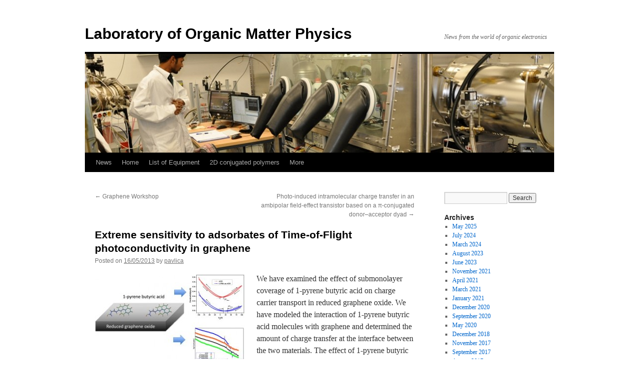

--- FILE ---
content_type: text/html; charset=UTF-8
request_url: http://www-lfos.ung.si/uncategorized/?p=332
body_size: 6962
content:
<!DOCTYPE html>
<html lang="en-US">
<head>
<meta charset="UTF-8" />
<title>
Extreme sensitivity to adsorbates of Time-of-Flight photoconductivity in graphene  | Laboratory of Organic Matter Physics	</title>
<link rel="profile" href="https://gmpg.org/xfn/11" />
<link rel="stylesheet" type="text/css" media="all" href="http://www-lfos.ung.si/wp-content/themes/twentyten/style.css?ver=20231107" />
<link rel="pingback" href="http://www-lfos.ung.si/xmlrpc.php">
<meta name='robots' content='max-image-preview:large' />
<link rel="alternate" type="application/rss+xml" title="Laboratory of Organic Matter Physics &raquo; Feed" href="http://www-lfos.ung.si/feed" />
<link rel="alternate" type="application/rss+xml" title="Laboratory of Organic Matter Physics &raquo; Comments Feed" href="http://www-lfos.ung.si/comments/feed" />
<link rel="alternate" type="application/rss+xml" title="Laboratory of Organic Matter Physics &raquo; Extreme sensitivity to adsorbates of Time-of-Flight photoconductivity in graphene Comments Feed" href="http://www-lfos.ung.si/uncategorized/?p=332/feed" />
<script type="text/javascript">
/* <![CDATA[ */
window._wpemojiSettings = {"baseUrl":"https:\/\/s.w.org\/images\/core\/emoji\/14.0.0\/72x72\/","ext":".png","svgUrl":"https:\/\/s.w.org\/images\/core\/emoji\/14.0.0\/svg\/","svgExt":".svg","source":{"concatemoji":"http:\/\/www-lfos.ung.si\/wp-includes\/js\/wp-emoji-release.min.js?ver=6.4.7"}};
/*! This file is auto-generated */
!function(i,n){var o,s,e;function c(e){try{var t={supportTests:e,timestamp:(new Date).valueOf()};sessionStorage.setItem(o,JSON.stringify(t))}catch(e){}}function p(e,t,n){e.clearRect(0,0,e.canvas.width,e.canvas.height),e.fillText(t,0,0);var t=new Uint32Array(e.getImageData(0,0,e.canvas.width,e.canvas.height).data),r=(e.clearRect(0,0,e.canvas.width,e.canvas.height),e.fillText(n,0,0),new Uint32Array(e.getImageData(0,0,e.canvas.width,e.canvas.height).data));return t.every(function(e,t){return e===r[t]})}function u(e,t,n){switch(t){case"flag":return n(e,"\ud83c\udff3\ufe0f\u200d\u26a7\ufe0f","\ud83c\udff3\ufe0f\u200b\u26a7\ufe0f")?!1:!n(e,"\ud83c\uddfa\ud83c\uddf3","\ud83c\uddfa\u200b\ud83c\uddf3")&&!n(e,"\ud83c\udff4\udb40\udc67\udb40\udc62\udb40\udc65\udb40\udc6e\udb40\udc67\udb40\udc7f","\ud83c\udff4\u200b\udb40\udc67\u200b\udb40\udc62\u200b\udb40\udc65\u200b\udb40\udc6e\u200b\udb40\udc67\u200b\udb40\udc7f");case"emoji":return!n(e,"\ud83e\udef1\ud83c\udffb\u200d\ud83e\udef2\ud83c\udfff","\ud83e\udef1\ud83c\udffb\u200b\ud83e\udef2\ud83c\udfff")}return!1}function f(e,t,n){var r="undefined"!=typeof WorkerGlobalScope&&self instanceof WorkerGlobalScope?new OffscreenCanvas(300,150):i.createElement("canvas"),a=r.getContext("2d",{willReadFrequently:!0}),o=(a.textBaseline="top",a.font="600 32px Arial",{});return e.forEach(function(e){o[e]=t(a,e,n)}),o}function t(e){var t=i.createElement("script");t.src=e,t.defer=!0,i.head.appendChild(t)}"undefined"!=typeof Promise&&(o="wpEmojiSettingsSupports",s=["flag","emoji"],n.supports={everything:!0,everythingExceptFlag:!0},e=new Promise(function(e){i.addEventListener("DOMContentLoaded",e,{once:!0})}),new Promise(function(t){var n=function(){try{var e=JSON.parse(sessionStorage.getItem(o));if("object"==typeof e&&"number"==typeof e.timestamp&&(new Date).valueOf()<e.timestamp+604800&&"object"==typeof e.supportTests)return e.supportTests}catch(e){}return null}();if(!n){if("undefined"!=typeof Worker&&"undefined"!=typeof OffscreenCanvas&&"undefined"!=typeof URL&&URL.createObjectURL&&"undefined"!=typeof Blob)try{var e="postMessage("+f.toString()+"("+[JSON.stringify(s),u.toString(),p.toString()].join(",")+"));",r=new Blob([e],{type:"text/javascript"}),a=new Worker(URL.createObjectURL(r),{name:"wpTestEmojiSupports"});return void(a.onmessage=function(e){c(n=e.data),a.terminate(),t(n)})}catch(e){}c(n=f(s,u,p))}t(n)}).then(function(e){for(var t in e)n.supports[t]=e[t],n.supports.everything=n.supports.everything&&n.supports[t],"flag"!==t&&(n.supports.everythingExceptFlag=n.supports.everythingExceptFlag&&n.supports[t]);n.supports.everythingExceptFlag=n.supports.everythingExceptFlag&&!n.supports.flag,n.DOMReady=!1,n.readyCallback=function(){n.DOMReady=!0}}).then(function(){return e}).then(function(){var e;n.supports.everything||(n.readyCallback(),(e=n.source||{}).concatemoji?t(e.concatemoji):e.wpemoji&&e.twemoji&&(t(e.twemoji),t(e.wpemoji)))}))}((window,document),window._wpemojiSettings);
/* ]]> */
</script>
<style id='wp-emoji-styles-inline-css' type='text/css'>

	img.wp-smiley, img.emoji {
		display: inline !important;
		border: none !important;
		box-shadow: none !important;
		height: 1em !important;
		width: 1em !important;
		margin: 0 0.07em !important;
		vertical-align: -0.1em !important;
		background: none !important;
		padding: 0 !important;
	}
</style>
<link rel='stylesheet' id='wp-block-library-css' href='http://www-lfos.ung.si/wp-includes/css/dist/block-library/style.min.css?ver=6.4.7' type='text/css' media='all' />
<style id='wp-block-library-theme-inline-css' type='text/css'>
.wp-block-audio figcaption{color:#555;font-size:13px;text-align:center}.is-dark-theme .wp-block-audio figcaption{color:hsla(0,0%,100%,.65)}.wp-block-audio{margin:0 0 1em}.wp-block-code{border:1px solid #ccc;border-radius:4px;font-family:Menlo,Consolas,monaco,monospace;padding:.8em 1em}.wp-block-embed figcaption{color:#555;font-size:13px;text-align:center}.is-dark-theme .wp-block-embed figcaption{color:hsla(0,0%,100%,.65)}.wp-block-embed{margin:0 0 1em}.blocks-gallery-caption{color:#555;font-size:13px;text-align:center}.is-dark-theme .blocks-gallery-caption{color:hsla(0,0%,100%,.65)}.wp-block-image figcaption{color:#555;font-size:13px;text-align:center}.is-dark-theme .wp-block-image figcaption{color:hsla(0,0%,100%,.65)}.wp-block-image{margin:0 0 1em}.wp-block-pullquote{border-bottom:4px solid;border-top:4px solid;color:currentColor;margin-bottom:1.75em}.wp-block-pullquote cite,.wp-block-pullquote footer,.wp-block-pullquote__citation{color:currentColor;font-size:.8125em;font-style:normal;text-transform:uppercase}.wp-block-quote{border-left:.25em solid;margin:0 0 1.75em;padding-left:1em}.wp-block-quote cite,.wp-block-quote footer{color:currentColor;font-size:.8125em;font-style:normal;position:relative}.wp-block-quote.has-text-align-right{border-left:none;border-right:.25em solid;padding-left:0;padding-right:1em}.wp-block-quote.has-text-align-center{border:none;padding-left:0}.wp-block-quote.is-large,.wp-block-quote.is-style-large,.wp-block-quote.is-style-plain{border:none}.wp-block-search .wp-block-search__label{font-weight:700}.wp-block-search__button{border:1px solid #ccc;padding:.375em .625em}:where(.wp-block-group.has-background){padding:1.25em 2.375em}.wp-block-separator.has-css-opacity{opacity:.4}.wp-block-separator{border:none;border-bottom:2px solid;margin-left:auto;margin-right:auto}.wp-block-separator.has-alpha-channel-opacity{opacity:1}.wp-block-separator:not(.is-style-wide):not(.is-style-dots){width:100px}.wp-block-separator.has-background:not(.is-style-dots){border-bottom:none;height:1px}.wp-block-separator.has-background:not(.is-style-wide):not(.is-style-dots){height:2px}.wp-block-table{margin:0 0 1em}.wp-block-table td,.wp-block-table th{word-break:normal}.wp-block-table figcaption{color:#555;font-size:13px;text-align:center}.is-dark-theme .wp-block-table figcaption{color:hsla(0,0%,100%,.65)}.wp-block-video figcaption{color:#555;font-size:13px;text-align:center}.is-dark-theme .wp-block-video figcaption{color:hsla(0,0%,100%,.65)}.wp-block-video{margin:0 0 1em}.wp-block-template-part.has-background{margin-bottom:0;margin-top:0;padding:1.25em 2.375em}
</style>
<style id='classic-theme-styles-inline-css' type='text/css'>
/*! This file is auto-generated */
.wp-block-button__link{color:#fff;background-color:#32373c;border-radius:9999px;box-shadow:none;text-decoration:none;padding:calc(.667em + 2px) calc(1.333em + 2px);font-size:1.125em}.wp-block-file__button{background:#32373c;color:#fff;text-decoration:none}
</style>
<style id='global-styles-inline-css' type='text/css'>
body{--wp--preset--color--black: #000;--wp--preset--color--cyan-bluish-gray: #abb8c3;--wp--preset--color--white: #fff;--wp--preset--color--pale-pink: #f78da7;--wp--preset--color--vivid-red: #cf2e2e;--wp--preset--color--luminous-vivid-orange: #ff6900;--wp--preset--color--luminous-vivid-amber: #fcb900;--wp--preset--color--light-green-cyan: #7bdcb5;--wp--preset--color--vivid-green-cyan: #00d084;--wp--preset--color--pale-cyan-blue: #8ed1fc;--wp--preset--color--vivid-cyan-blue: #0693e3;--wp--preset--color--vivid-purple: #9b51e0;--wp--preset--color--blue: #0066cc;--wp--preset--color--medium-gray: #666;--wp--preset--color--light-gray: #f1f1f1;--wp--preset--gradient--vivid-cyan-blue-to-vivid-purple: linear-gradient(135deg,rgba(6,147,227,1) 0%,rgb(155,81,224) 100%);--wp--preset--gradient--light-green-cyan-to-vivid-green-cyan: linear-gradient(135deg,rgb(122,220,180) 0%,rgb(0,208,130) 100%);--wp--preset--gradient--luminous-vivid-amber-to-luminous-vivid-orange: linear-gradient(135deg,rgba(252,185,0,1) 0%,rgba(255,105,0,1) 100%);--wp--preset--gradient--luminous-vivid-orange-to-vivid-red: linear-gradient(135deg,rgba(255,105,0,1) 0%,rgb(207,46,46) 100%);--wp--preset--gradient--very-light-gray-to-cyan-bluish-gray: linear-gradient(135deg,rgb(238,238,238) 0%,rgb(169,184,195) 100%);--wp--preset--gradient--cool-to-warm-spectrum: linear-gradient(135deg,rgb(74,234,220) 0%,rgb(151,120,209) 20%,rgb(207,42,186) 40%,rgb(238,44,130) 60%,rgb(251,105,98) 80%,rgb(254,248,76) 100%);--wp--preset--gradient--blush-light-purple: linear-gradient(135deg,rgb(255,206,236) 0%,rgb(152,150,240) 100%);--wp--preset--gradient--blush-bordeaux: linear-gradient(135deg,rgb(254,205,165) 0%,rgb(254,45,45) 50%,rgb(107,0,62) 100%);--wp--preset--gradient--luminous-dusk: linear-gradient(135deg,rgb(255,203,112) 0%,rgb(199,81,192) 50%,rgb(65,88,208) 100%);--wp--preset--gradient--pale-ocean: linear-gradient(135deg,rgb(255,245,203) 0%,rgb(182,227,212) 50%,rgb(51,167,181) 100%);--wp--preset--gradient--electric-grass: linear-gradient(135deg,rgb(202,248,128) 0%,rgb(113,206,126) 100%);--wp--preset--gradient--midnight: linear-gradient(135deg,rgb(2,3,129) 0%,rgb(40,116,252) 100%);--wp--preset--font-size--small: 13px;--wp--preset--font-size--medium: 20px;--wp--preset--font-size--large: 36px;--wp--preset--font-size--x-large: 42px;--wp--preset--spacing--20: 0.44rem;--wp--preset--spacing--30: 0.67rem;--wp--preset--spacing--40: 1rem;--wp--preset--spacing--50: 1.5rem;--wp--preset--spacing--60: 2.25rem;--wp--preset--spacing--70: 3.38rem;--wp--preset--spacing--80: 5.06rem;--wp--preset--shadow--natural: 6px 6px 9px rgba(0, 0, 0, 0.2);--wp--preset--shadow--deep: 12px 12px 50px rgba(0, 0, 0, 0.4);--wp--preset--shadow--sharp: 6px 6px 0px rgba(0, 0, 0, 0.2);--wp--preset--shadow--outlined: 6px 6px 0px -3px rgba(255, 255, 255, 1), 6px 6px rgba(0, 0, 0, 1);--wp--preset--shadow--crisp: 6px 6px 0px rgba(0, 0, 0, 1);}:where(.is-layout-flex){gap: 0.5em;}:where(.is-layout-grid){gap: 0.5em;}body .is-layout-flow > .alignleft{float: left;margin-inline-start: 0;margin-inline-end: 2em;}body .is-layout-flow > .alignright{float: right;margin-inline-start: 2em;margin-inline-end: 0;}body .is-layout-flow > .aligncenter{margin-left: auto !important;margin-right: auto !important;}body .is-layout-constrained > .alignleft{float: left;margin-inline-start: 0;margin-inline-end: 2em;}body .is-layout-constrained > .alignright{float: right;margin-inline-start: 2em;margin-inline-end: 0;}body .is-layout-constrained > .aligncenter{margin-left: auto !important;margin-right: auto !important;}body .is-layout-constrained > :where(:not(.alignleft):not(.alignright):not(.alignfull)){max-width: var(--wp--style--global--content-size);margin-left: auto !important;margin-right: auto !important;}body .is-layout-constrained > .alignwide{max-width: var(--wp--style--global--wide-size);}body .is-layout-flex{display: flex;}body .is-layout-flex{flex-wrap: wrap;align-items: center;}body .is-layout-flex > *{margin: 0;}body .is-layout-grid{display: grid;}body .is-layout-grid > *{margin: 0;}:where(.wp-block-columns.is-layout-flex){gap: 2em;}:where(.wp-block-columns.is-layout-grid){gap: 2em;}:where(.wp-block-post-template.is-layout-flex){gap: 1.25em;}:where(.wp-block-post-template.is-layout-grid){gap: 1.25em;}.has-black-color{color: var(--wp--preset--color--black) !important;}.has-cyan-bluish-gray-color{color: var(--wp--preset--color--cyan-bluish-gray) !important;}.has-white-color{color: var(--wp--preset--color--white) !important;}.has-pale-pink-color{color: var(--wp--preset--color--pale-pink) !important;}.has-vivid-red-color{color: var(--wp--preset--color--vivid-red) !important;}.has-luminous-vivid-orange-color{color: var(--wp--preset--color--luminous-vivid-orange) !important;}.has-luminous-vivid-amber-color{color: var(--wp--preset--color--luminous-vivid-amber) !important;}.has-light-green-cyan-color{color: var(--wp--preset--color--light-green-cyan) !important;}.has-vivid-green-cyan-color{color: var(--wp--preset--color--vivid-green-cyan) !important;}.has-pale-cyan-blue-color{color: var(--wp--preset--color--pale-cyan-blue) !important;}.has-vivid-cyan-blue-color{color: var(--wp--preset--color--vivid-cyan-blue) !important;}.has-vivid-purple-color{color: var(--wp--preset--color--vivid-purple) !important;}.has-black-background-color{background-color: var(--wp--preset--color--black) !important;}.has-cyan-bluish-gray-background-color{background-color: var(--wp--preset--color--cyan-bluish-gray) !important;}.has-white-background-color{background-color: var(--wp--preset--color--white) !important;}.has-pale-pink-background-color{background-color: var(--wp--preset--color--pale-pink) !important;}.has-vivid-red-background-color{background-color: var(--wp--preset--color--vivid-red) !important;}.has-luminous-vivid-orange-background-color{background-color: var(--wp--preset--color--luminous-vivid-orange) !important;}.has-luminous-vivid-amber-background-color{background-color: var(--wp--preset--color--luminous-vivid-amber) !important;}.has-light-green-cyan-background-color{background-color: var(--wp--preset--color--light-green-cyan) !important;}.has-vivid-green-cyan-background-color{background-color: var(--wp--preset--color--vivid-green-cyan) !important;}.has-pale-cyan-blue-background-color{background-color: var(--wp--preset--color--pale-cyan-blue) !important;}.has-vivid-cyan-blue-background-color{background-color: var(--wp--preset--color--vivid-cyan-blue) !important;}.has-vivid-purple-background-color{background-color: var(--wp--preset--color--vivid-purple) !important;}.has-black-border-color{border-color: var(--wp--preset--color--black) !important;}.has-cyan-bluish-gray-border-color{border-color: var(--wp--preset--color--cyan-bluish-gray) !important;}.has-white-border-color{border-color: var(--wp--preset--color--white) !important;}.has-pale-pink-border-color{border-color: var(--wp--preset--color--pale-pink) !important;}.has-vivid-red-border-color{border-color: var(--wp--preset--color--vivid-red) !important;}.has-luminous-vivid-orange-border-color{border-color: var(--wp--preset--color--luminous-vivid-orange) !important;}.has-luminous-vivid-amber-border-color{border-color: var(--wp--preset--color--luminous-vivid-amber) !important;}.has-light-green-cyan-border-color{border-color: var(--wp--preset--color--light-green-cyan) !important;}.has-vivid-green-cyan-border-color{border-color: var(--wp--preset--color--vivid-green-cyan) !important;}.has-pale-cyan-blue-border-color{border-color: var(--wp--preset--color--pale-cyan-blue) !important;}.has-vivid-cyan-blue-border-color{border-color: var(--wp--preset--color--vivid-cyan-blue) !important;}.has-vivid-purple-border-color{border-color: var(--wp--preset--color--vivid-purple) !important;}.has-vivid-cyan-blue-to-vivid-purple-gradient-background{background: var(--wp--preset--gradient--vivid-cyan-blue-to-vivid-purple) !important;}.has-light-green-cyan-to-vivid-green-cyan-gradient-background{background: var(--wp--preset--gradient--light-green-cyan-to-vivid-green-cyan) !important;}.has-luminous-vivid-amber-to-luminous-vivid-orange-gradient-background{background: var(--wp--preset--gradient--luminous-vivid-amber-to-luminous-vivid-orange) !important;}.has-luminous-vivid-orange-to-vivid-red-gradient-background{background: var(--wp--preset--gradient--luminous-vivid-orange-to-vivid-red) !important;}.has-very-light-gray-to-cyan-bluish-gray-gradient-background{background: var(--wp--preset--gradient--very-light-gray-to-cyan-bluish-gray) !important;}.has-cool-to-warm-spectrum-gradient-background{background: var(--wp--preset--gradient--cool-to-warm-spectrum) !important;}.has-blush-light-purple-gradient-background{background: var(--wp--preset--gradient--blush-light-purple) !important;}.has-blush-bordeaux-gradient-background{background: var(--wp--preset--gradient--blush-bordeaux) !important;}.has-luminous-dusk-gradient-background{background: var(--wp--preset--gradient--luminous-dusk) !important;}.has-pale-ocean-gradient-background{background: var(--wp--preset--gradient--pale-ocean) !important;}.has-electric-grass-gradient-background{background: var(--wp--preset--gradient--electric-grass) !important;}.has-midnight-gradient-background{background: var(--wp--preset--gradient--midnight) !important;}.has-small-font-size{font-size: var(--wp--preset--font-size--small) !important;}.has-medium-font-size{font-size: var(--wp--preset--font-size--medium) !important;}.has-large-font-size{font-size: var(--wp--preset--font-size--large) !important;}.has-x-large-font-size{font-size: var(--wp--preset--font-size--x-large) !important;}
.wp-block-navigation a:where(:not(.wp-element-button)){color: inherit;}
:where(.wp-block-post-template.is-layout-flex){gap: 1.25em;}:where(.wp-block-post-template.is-layout-grid){gap: 1.25em;}
:where(.wp-block-columns.is-layout-flex){gap: 2em;}:where(.wp-block-columns.is-layout-grid){gap: 2em;}
.wp-block-pullquote{font-size: 1.5em;line-height: 1.6;}
</style>
<link rel='stylesheet' id='ce_responsive-css' href='http://www-lfos.ung.si/wp-content/plugins/simple-embed-code/css/video-container.min.css?ver=6.4.7' type='text/css' media='all' />
<link rel='stylesheet' id='twentyten-block-style-css' href='http://www-lfos.ung.si/wp-content/themes/twentyten/blocks.css?ver=20230627' type='text/css' media='all' />
<link rel="https://api.w.org/" href="http://www-lfos.ung.si/wp-json/" /><link rel="alternate" type="application/json" href="http://www-lfos.ung.si/wp-json/wp/v2/posts/332" /><link rel="EditURI" type="application/rsd+xml" title="RSD" href="http://www-lfos.ung.si/xmlrpc.php?rsd" />
<meta name="generator" content="WordPress 6.4.7" />
<link rel="canonical" href="http://www-lfos.ung.si/uncategorized/?p=332" />
<link rel='shortlink' href='http://www-lfos.ung.si/?p=332' />
<link rel="alternate" type="application/json+oembed" href="http://www-lfos.ung.si/wp-json/oembed/1.0/embed?url=http%3A%2F%2Fwww-lfos.ung.si%2Funcategorized%2F%3Fp%3D332" />
<link rel="alternate" type="text/xml+oembed" href="http://www-lfos.ung.si/wp-json/oembed/1.0/embed?url=http%3A%2F%2Fwww-lfos.ung.si%2Funcategorized%2F%3Fp%3D332&#038;format=xml" />
<style type="text/css" id="custom-background-css">
body.custom-background { background-color: #ffffff; }
</style>
	</head>

<body class="post-template-default single single-post postid-332 single-format-standard custom-background">
<div id="wrapper" class="hfeed">
	<div id="header">
		<div id="masthead">
			<div id="branding" role="banner">
								<div id="site-title">
					<span>
						<a href="http://www-lfos.ung.si/" rel="home">Laboratory of Organic Matter Physics</a>
					</span>
				</div>
				<div id="site-description">News from the world of organic electronics</div>

				<img src="http://www-lfos.ung.si/wp-content/uploads/2012/06/copy-cropped-DSC_005311.jpg" width="940" height="198" alt="Laboratory of Organic Matter Physics" srcset="http://www-lfos.ung.si/wp-content/uploads/2012/06/copy-cropped-DSC_005311.jpg 940w, http://www-lfos.ung.si/wp-content/uploads/2012/06/copy-cropped-DSC_005311-300x63.jpg 300w" sizes="(max-width: 940px) 100vw, 940px" decoding="async" fetchpriority="high" />			</div><!-- #branding -->

			<div id="access" role="navigation">
								<div class="skip-link screen-reader-text"><a href="#content">Skip to content</a></div>
				<div class="menu-header"><ul id="menu-test1" class="menu"><li id="menu-item-112" class="menu-item menu-item-type-custom menu-item-object-custom menu-item-home menu-item-112"><a href="http://www-lfos.ung.si/">News</a></li>
<li id="menu-item-763" class="menu-item menu-item-type-custom menu-item-object-custom menu-item-763"><a href="http://www.ung.si/en/research/laboratory-of-organic-matter-physics/">Home</a></li>
<li id="menu-item-436" class="menu-item menu-item-type-post_type menu-item-object-page menu-item-436"><a href="http://www-lfos.ung.si/list-of-equipment">List of Equipment</a></li>
<li id="menu-item-823" class="menu-item menu-item-type-post_type menu-item-object-page menu-item-823"><a href="http://www-lfos.ung.si/2dpolymers">2D conjugated polymers</a></li>
<li id="menu-item-114" class="menu-item menu-item-type-post_type menu-item-object-page menu-item-114"><a href="http://www-lfos.ung.si/about">More</a></li>
</ul></div>			</div><!-- #access -->
		</div><!-- #masthead -->
	</div><!-- #header -->

	<div id="main">

		<div id="container">
			<div id="content" role="main">

			

				<div id="nav-above" class="navigation">
					<div class="nav-previous"><a href="http://www-lfos.ung.si/media/?p=262" rel="prev"><span class="meta-nav">&larr;</span> Graphene Workshop</a></div>
					<div class="nav-next"><a href="http://www-lfos.ung.si/research/?p=365" rel="next">Photo-induced intramolecular charge transfer in an ambipolar field-effect transistor based on a π-conjugated donor–acceptor dyad <span class="meta-nav">&rarr;</span></a></div>
				</div><!-- #nav-above -->

				<div id="post-332" class="post-332 post type-post status-publish format-standard hentry category-uncategorized">
					<h1 class="entry-title">Extreme sensitivity to adsorbates of Time-of-Flight photoconductivity in graphene</h1>

					<div class="entry-meta">
						<span class="meta-prep meta-prep-author">Posted on</span> <a href="http://www-lfos.ung.si/uncategorized/?p=332" title="3:09 pm" rel="bookmark"><span class="entry-date">16/05/2013</span></a> <span class="meta-sep">by</span> <span class="author vcard"><a class="url fn n" href="http://www-lfos.ung.si/author/pavlica" title="View all posts by pavlica">pavlica</a></span>					</div><!-- .entry-meta -->

					<div class="entry-content">
						<p><a href="http://www.sciencedirect.com/science/article/pii/S1566119913001109" target="_blank"><img decoding="async" class="size-medium wp-image-333 alignleft" title="Microsoft PowerPoint - GraphicalAbstract" src="http://www-lfos.ung.si/wp-content/uploads/2013/05/slika1-300x179.jpg" alt="" width="300" height="179" srcset="http://www-lfos.ung.si/wp-content/uploads/2013/05/slika1-300x179.jpg 300w, http://www-lfos.ung.si/wp-content/uploads/2013/05/slika1.jpg 334w" sizes="(max-width: 300px) 100vw, 300px" /></a>We have examined the effect of submonolayer coverage of 1-pyrene butyric acid on charge carrier transport in reduced graphene oxide. We have modeled the interaction of 1-pyrene butyric acid molecules with graphene and determined the amount of charge transfer at the interface between the two materials. The effect of 1-pyrene butyric acid as electron acceptor was determined by transfer characteristics measurements on thin film transistors for thick layers. By using time-resolved photocurrent measurements we were able to detect a reduction of electron mobility in reduced graphene oxide for coverage as low as 0.08%. These results were published in <a title="Organic Electronics" href="http://www.sciencedirect.com/science/article/pii/S1566119913001109" target="_blank">Organic Electronics</a>.</p>
											</div><!-- .entry-content -->

		
						<div class="entry-utility">
							This entry was posted in <a href="http://www-lfos.ung.si/category/uncategorized" rel="category tag">Uncategorized</a>. Bookmark the <a href="http://www-lfos.ung.si/uncategorized/?p=332" title="Permalink to Extreme sensitivity to adsorbates of Time-of-Flight photoconductivity in graphene" rel="bookmark">permalink</a>.													</div><!-- .entry-utility -->
					</div><!-- #post-332 -->

					<div id="nav-below" class="navigation">
						<div class="nav-previous"><a href="http://www-lfos.ung.si/media/?p=262" rel="prev"><span class="meta-nav">&larr;</span> Graphene Workshop</a></div>
						<div class="nav-next"><a href="http://www-lfos.ung.si/research/?p=365" rel="next">Photo-induced intramolecular charge transfer in an ambipolar field-effect transistor based on a π-conjugated donor–acceptor dyad <span class="meta-nav">&rarr;</span></a></div>
					</div><!-- #nav-below -->

					
			<div id="comments">




</div><!-- #comments -->

	
			</div><!-- #content -->
		</div><!-- #container -->


		<div id="primary" class="widget-area" role="complementary">
			<ul class="xoxo">

<li id="search-3" class="widget-container widget_search"><form role="search" method="get" id="searchform" class="searchform" action="http://www-lfos.ung.si/">
				<div>
					<label class="screen-reader-text" for="s">Search for:</label>
					<input type="text" value="" name="s" id="s" />
					<input type="submit" id="searchsubmit" value="Search" />
				</div>
			</form></li><li id="archives-4" class="widget-container widget_archive"><h3 class="widget-title">Archives</h3>
			<ul>
					<li><a href='http://www-lfos.ung.si/date/2025/05'>May 2025</a></li>
	<li><a href='http://www-lfos.ung.si/date/2024/07'>July 2024</a></li>
	<li><a href='http://www-lfos.ung.si/date/2024/03'>March 2024</a></li>
	<li><a href='http://www-lfos.ung.si/date/2023/08'>August 2023</a></li>
	<li><a href='http://www-lfos.ung.si/date/2023/06'>June 2023</a></li>
	<li><a href='http://www-lfos.ung.si/date/2021/11'>November 2021</a></li>
	<li><a href='http://www-lfos.ung.si/date/2021/04'>April 2021</a></li>
	<li><a href='http://www-lfos.ung.si/date/2021/03'>March 2021</a></li>
	<li><a href='http://www-lfos.ung.si/date/2021/01'>January 2021</a></li>
	<li><a href='http://www-lfos.ung.si/date/2020/12'>December 2020</a></li>
	<li><a href='http://www-lfos.ung.si/date/2020/09'>September 2020</a></li>
	<li><a href='http://www-lfos.ung.si/date/2020/05'>May 2020</a></li>
	<li><a href='http://www-lfos.ung.si/date/2018/12'>December 2018</a></li>
	<li><a href='http://www-lfos.ung.si/date/2017/11'>November 2017</a></li>
	<li><a href='http://www-lfos.ung.si/date/2017/09'>September 2017</a></li>
	<li><a href='http://www-lfos.ung.si/date/2017/08'>August 2017</a></li>
	<li><a href='http://www-lfos.ung.si/date/2017/03'>March 2017</a></li>
	<li><a href='http://www-lfos.ung.si/date/2017/01'>January 2017</a></li>
	<li><a href='http://www-lfos.ung.si/date/2016/10'>October 2016</a></li>
	<li><a href='http://www-lfos.ung.si/date/2016/06'>June 2016</a></li>
	<li><a href='http://www-lfos.ung.si/date/2015/10'>October 2015</a></li>
	<li><a href='http://www-lfos.ung.si/date/2015/03'>March 2015</a></li>
	<li><a href='http://www-lfos.ung.si/date/2014/10'>October 2014</a></li>
	<li><a href='http://www-lfos.ung.si/date/2014/04'>April 2014</a></li>
	<li><a href='http://www-lfos.ung.si/date/2014/01'>January 2014</a></li>
	<li><a href='http://www-lfos.ung.si/date/2013/06'>June 2013</a></li>
	<li><a href='http://www-lfos.ung.si/date/2013/05'>May 2013</a></li>
	<li><a href='http://www-lfos.ung.si/date/2013/01'>January 2013</a></li>
	<li><a href='http://www-lfos.ung.si/date/2012/09'>September 2012</a></li>
	<li><a href='http://www-lfos.ung.si/date/2012/07'>July 2012</a></li>
	<li><a href='http://www-lfos.ung.si/date/2012/06'>June 2012</a></li>
			</ul>

			</li>			</ul>
		</div><!-- #primary .widget-area -->

	</div><!-- #main -->

	<div id="footer" role="contentinfo">
		<div id="colophon">



			<div id="site-info">
				<a href="http://www-lfos.ung.si/" rel="home">
					Laboratory of Organic Matter Physics				</a>
							</div><!-- #site-info -->

			<div id="site-generator">
								<a href="https://wordpress.org/" class="imprint" title="Semantic Personal Publishing Platform">
					Proudly powered by WordPress.				</a>
			</div><!-- #site-generator -->

		</div><!-- #colophon -->
	</div><!-- #footer -->

</div><!-- #wrapper -->

</body>
</html>
